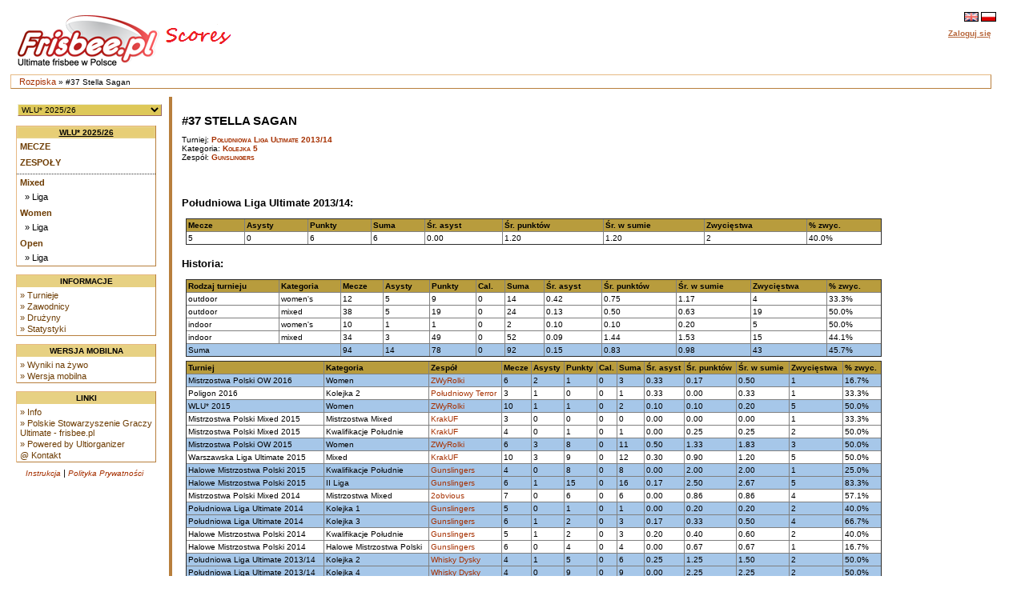

--- FILE ---
content_type: text/html
request_url: https://scores.frisbee.pl/?view=playercard&Series=0&Player=8983&locale=pl
body_size: 4978
content:

<!DOCTYPE html>
<html lang='pl'>
<head>
    <meta charset="utf-8">
    <meta http-equiv="Pragma" content="no-cache"/>
    <meta http-equiv="Expires" content="-1"/>
    <link rel='icon' type='image/png' href='/cust/psgu/favicon.png' />
        <title>PSGU Scores - #37 Stella Sagan</title>
        <link rel="stylesheet" href="/cust/psgu/style.css?58f71edea" type="text/css" />
<script type="text/javascript">
    <!--
    function checkAll(field)
        {
        var form = document.getElementById(field);
             
            for (var i=1; i < form.elements.length; i++) 
            {
             form.elements[i].checked = !form.elements[i].checked;
            }
        }
    
    function setId(id) 
        {
        var input = document.getElementById("hiddenDeleteId");
        input.value = id;
        }
    
    function changeseason(id, view) {
        var url = location.href;
    
        if (typeof view !== "undefined") {
            var vparam = "view";
            var vre = new RegExp("([?|&])" + vparam + "=.*?(&|$)", "i");
            if (url.match(vre)) {
                url = url.replace(vre, '$1' + vparam + '=' + view + '$2');
            } else {
                if (location.href.search("?") != -1) {
                    url = url + '&' + vparam + '=' + view;
                } else {
                    url = url.substring(0, url.lastIndexOf('/'));
                    url = url + "/?" + vparam + "=" + view; 
                }
            }
        }
        
        var param = "selseason";
        var re = new RegExp("([?|&])" + param + "=.*?(&|$)","i");
        if (url.match(re)) {
            url=url.replace(re,'$1' + param + "=" + id + '$2');
        } else {
            if (location.href.search("view=") != -1) {
                url = url + '&' + param + "=" + id;
            } else {
                url = url.substring(0, url.lastIndexOf('/'));
                url = url + "/?" + param + "=" + id; 
            }
        }
        location.href = url;
    }
    
    
    //-->
</script>
            <script>
                let CSID = "cookies-agreement",
                    CAT = "Tak, korzystamy z ciasteczek (cookies) jak wszyscy. Ale tylko z tych niezbędnych do działania strony. Nie znajdziesz u nas ani reklamowych, ani śledzących ciasteczek.",
                    CRM = "Więcej",
                    CPPL = 'https://scores.frisbee.pl/privacy_policy/',
                    CASL = '/?view=cookies';
            </script>
            <script src='/script/cookies.min.js'></script>
        
    <script>
        var us_vars = { IMAGES_PATH: '/images/' };
    </script>
    <script src='/script/jquery.min.js'></script>
    <script src='/script/jquery.uform.min.js'></script>
    <script src='/script/jquery.pbox.min.js'></script>
    <link rel='stylesheet' href='/script/uform.css' type='text/css' />
    <link rel='stylesheet' href='/script/pbox.css' type='text/css' />
    </head><body >
<div class='page'>
<div class='page_top'>
<div class='top_banner_space'></div>
<table border='0' cellpadding='0' cellspacing='0' style='width:100%;white-space: nowrap;'><tr>
<td class='topheader_left'>
<a href='https://scores.frisbee.pl/'><img class='logo' src='/cust/psgu/frisbee-pl.png' alt='PSGU'/></a>
<br/></td><td class='topheader_right'><table border='0' cellpadding='0' cellspacing='0' style='width:95%;white-space: nowrap;'>
<tr><td class='right' style='vertical-align:middle;'><a href='?view=playercard&amp;Series=0&amp;Player=8983&amp;locale=en'><img class='localeselection' src='/images/flags/lang/en_GB.utf8/flag.png' alt='English'/></a>
<a href='?view=playercard&amp;Series=0&amp;Player=8983&amp;locale=pl'><img class='localeselection' src='/images/flags/lang/pl_PL.utf8/flag.png' alt='Polski'/></a>
</td></tr><tr class='odd'>
    <td class='right' style='padding-top:5px'>
                    <span class='topheadertext topheaderlink us-pbox' data-url='https://scores.frisbee.pl/login/'
                  data-template='login_template' data-success='reload'>Zaloguj się</span>
            <div id="login_template" style="display: none">
                <div>
                    <label class='uform-field' data-name='login' data-errors='hide'>
                        <input class='uform-input uform-small' type='text' name='login'
                               placeholder='Login'>
                    </label>&nbsp;
                    <label class='uform-field' data-name='password' data-errors='hide'>
                        <input class='uform-input uform-small' type='password' name='password'
                               placeholder='Hasło'>
                    </label>
                                            <input type='hidden' name='redirect' value='/?view=playercard&amp;Series=0&amp;Player=8983&amp;locale=pl'>
                                        <input class='uform-button' type='submit' value='Zaloguj się'>
                </div>
                <div>
                    <span class='uform-field left' data-name='global'></span>
                </div>
                <div>
                    <span>
                        <a class='topheaderlink' href='https://scores.frisbee.pl/recovery/'>Odzyskaj swoje konto</a>
                    </span>
                </div>
                                    <div>
                        <span>
                            <a class='topheaderlink' href='https://scores.frisbee.pl/register/'>Nowy użytkownik?</a>
                        </span>
                    </div>
                            </div>
            </td>
</tr>
</table></td></tr></table></div>
<div class='navigation_bar'><p class='navigation_bar_text'><a href='https://scores.frisbee.pl/?goindex=1'>Rozpiska</a> &raquo;  #37 Stella Sagan</p></div><div class='page_middle'>
<table><tr><td class='menu_left'><table><tr><td class='seasondropdowncell'><form action='?view=index' method='get' id='seasonsels'><div><select class='seasondropdown' name='selseason'
            onchange='changeseason(selseason.options[selseason.options.selectedIndex].value);'><option class='dropdown' selected='selected' value='WLU25'>WLU* 2025/26</option><option class='dropdown'  value='PMP2025'>X Mistrzostwa Polski w Beach Ultimate 2025</option><option class='dropdown'  value='MPX2025'>Mistrzostwa Polski Mixed 2025</option><option class='dropdown'  value='MPOW2025'>Mistrzostwa Polski OW 2025</option><option class='dropdown'  value='owcup2025'>O/W Cup 2025</option><option class='dropdown'  value='HMP2025'>Halowe Mistrzostwa Polski 2025</option><option class='dropdown'  value='WLU24'>WLU* 2024/25</option><option class='dropdown'  value='MMPX2024'>Młodzieżowe MPX 2024</option><option class='dropdown'  value='PMP2024'>IX Plażowe Mistrzostwa Polski 2024</option><option class='dropdown'  value='MPOW2024'>Mistrzostwa Polski OW 2024</option><option class='dropdown'  value='MPX2024'>Mistrzostwa Polski Mixed 2024</option><option class='dropdown'  value='HMP2024'>Halowe Mistrzostwa Polski 2024</option><option class='dropdown'  value='MHMP2024'>Młodzieżowe HMP 2024</option><option class='dropdown'  value='WLU23'>WLU* 2023/24</option><option class='dropdown'  value='MMP2023'>Młodzieżowe MPX 2023</option><option class='dropdown'  value='PMP2023'>VIII Plażowe Mistrzostwa Polski 2023</option><option class='dropdown'  value='MMPOW2023'>Młodzieżowe MPOW 2023</option><option class='dropdown'  value='MPOW2023'>Mistrzostwa Polski OW 2023</option><option class='dropdown'  value='MPX2023'>Mistrzostwa Polski Mixed 2023</option><option class='dropdown'  value='MHMP2023'>Młodzieżowe HMP 2023</option><option class='dropdown'  value='HMP2023'>Halowe Mistrzostwa Polski 2023</option><option class='dropdown'  value='WLU22'>WLU* 2022/23</option><option class='dropdown'  value='PMP2022'>VII Plażowe Mistrzostwa Polski 2022</option><option class='dropdown'  value='MMP2022'>Młodzieżowe MP 2022</option><option class='dropdown'  value='MPOW2022'>Mistrzostwa Polski OW 2022</option><option class='dropdown'  value='MPX2022'>Mistrzostwa Polski Mixed 2022</option><option class='dropdown'  value='MHMP2022'>Młodzieżowe HMP 2022</option><option class='dropdown'  value='HMP2022'>Halowe Mistrzostwa Polski 2022</option><option class='dropdown'  value='WLU21'>WLU* 2021/22</option><option class='dropdown'  value='PMP2021'>VI Plażowe Mistrzostwa Polski 2021</option><option class='dropdown'  value='MMP2021'>Młodzieżowe MP 2021</option><option class='dropdown'  value='MPX2021'>Mistrzostwa Polski Mixed 2021</option><option class='dropdown'  value='MPOW2021'>Mistrzostwa Polski OW 2021</option><option class='dropdown'  value='WLUZ20'>WLU* 2020/21</option><option class='dropdown'  value='MHMP2020'>Młodzieżowe HMP 2020</option><option class='dropdown'  value='HMP2020'>Halowe Mistrzostwa Polski 2020</option><option class='dropdown'  value='WLUZ19'>WLU* 2019/20</option><option class='dropdown'  value='MPX2019'>Mistrzostwa Polski Mixed 2019</option><option class='dropdown'  value='MMP2019'>Młodzieżowe MP 2019</option><option class='dropdown'  value='MPOW2019'>Mistrzostwa Polski OW 2019</option><option class='dropdown'  value='PMP2019'>V Plażowe Mistrzostwa Polski 2019</option><option class='dropdown'  value='MHMP2019'>Młodzieżowe HMP 2019</option><option class='dropdown'  value='HMP2019'>Halowe Mistrzostwa Polski 2019</option><option class='dropdown'  value='WLUZ18'>WLU* 2018/19</option><option class='dropdown'  value='MMP2018'>Młodzieżowe MP 2018</option><option class='dropdown'  value='MPX2018'>Mistrzostwa Polski Mixed 2018</option><option class='dropdown'  value='PMP2018'>IV Plażowe Mistrzostwa Polski 2018</option><option class='dropdown'  value='MPOW2018'>Mistrzostwa Polski OW 2018</option><option class='dropdown'  value='PLGN2018'>Poligon 2018</option><option class='dropdown'  value='MHMP2018'>Młodzieżowe HMP 2018</option><option class='dropdown'  value='HMP2018'>Halowe Mistrzostwa Polski 2018</option><option class='dropdown'  value='WLUZ17'>WLU* 2017/18</option><option class='dropdown'  value='MMP2017'>Młodzieżowe MP 2017</option><option class='dropdown'  value='MPX2017'>Mistrzostwa Polski Mixed 2017</option><option class='dropdown'  value='MPOW2017'>Mistrzostwa Polski OW 2017</option><option class='dropdown'  value='PMP2017'>III Plażowe Mistrzostwa Polski 2017</option><option class='dropdown'  value='PLGN2017'>Poligon 2017</option><option class='dropdown'  value='MHMP2017'>Młodzieżowe HMP 2017</option><option class='dropdown'  value='HMP2017'>Halowe Mistrzostwa Polski 2017</option><option class='dropdown'  value='WLUZ16'>WLU* 2016/17</option><option class='dropdown'  value='MPX2016'>Mistrzostwa Polski Mixed 2016</option><option class='dropdown'  value='MMP2016'>Młodzieżowe MP 2016</option><option class='dropdown'  value='MPOW2016'>Mistrzostwa Polski OW 2016</option><option class='dropdown'  value='MW2016'>Mistrzostwa Warszawy 2016</option><option class='dropdown'  value='PMP2016'>II Plażowe Mistrzostwa Polski 2016</option><option class='dropdown'  value='PLGN2016'>Poligon 2016</option><option class='dropdown'  value='HMP2016'>Halowe Mistrzostwa Polski 2016</option><option class='dropdown'  value='WLUZ15'>WLU* 2015</option><option class='dropdown'  value='MPM2015'>Mistrzostwa Polski Mixed 2015</option><option class='dropdown'  value='MMP2015'>Młodzieżowe MP 2015</option><option class='dropdown'  value='MPOW2015'>Mistrzostwa Polski OW 2015</option><option class='dropdown'  value='PMP2015'>I Plażowe Mistrzostwa Polski 2015</option><option class='dropdown'  value='WLU2015'>Warszawska Liga Ultimate 2015</option><option class='dropdown'  value='HMP2015'>Halowe Mistrzostwa Polski 2015</option><option class='dropdown'  value='WLUZ14'>WLU* 2014</option><option class='dropdown'  value='MPM2014'>Mistrzostwa Polski Mixed 2014</option><option class='dropdown'  value='MMP2014'>Młodzieżowe MP 2014</option><option class='dropdown'  value='MPOW2014'>Mistrzostwa Polski OW 2014</option><option class='dropdown'  value='PLU2014'>Południowa Liga Ultimate 2014</option><option class='dropdown'  value='WLU2014'>Warszawska Liga Ultimate 2014</option><option class='dropdown'  value='HMP2014'>Halowe Mistrzostwa Polski 2014</option><option class='dropdown'  value='PLU13'>Południowa Liga Ultimate 2013/14</option><option class='dropdown'  value='WLUZ13'>WLU* 2013</option><option class='dropdown'  value='MPM2013'>Mistrzostwa Polski Mixed 2013</option><option class='dropdown'  value='MPWO2013'>Mistrzostwa Polski OW 2013</option><option class='dropdown'  value='WLU2013'>Warszawska Liga Ultimate 2013</option><option class='dropdown'  value='HMP2013'>Halowe Mistrzostwa Polski 2013</option><option class='dropdown'  value='WZIU12'>WZIU 2012/13</option><option class='dropdown'  value='NPUL12'>NPUL 2012/13</option><option class='dropdown'  value='MP2012'>Mistrzostwa Polski Mixed 2012</option><option class='dropdown'  value='WLU2012'>Warszawska Liga Ultimate 2012</option><option class='dropdown'  value='PLU2012'>Południowa Liga Ultimate 2012</option><option class='dropdown'  value='HMP2012'>Halowe Mistrzostwa Polski 2012</option><option class='dropdown'  value='WZIU11'>WZIU 2011/12</option><option class='dropdown'  value='MP2011'>Mistrzostwa Polski Mixed 2011</option><option class='dropdown'  value='WLU2011'>Warszawska Liga Ultimate 2011</option><option class='dropdown'  value='HMP2011'>Halowe Mistrzostwa Polski 2011</option><option class='dropdown'  value='MP2010'>Mistrzostwa Polski Mixed 2010</option></select><noscript><div><input type='submit' value='OK' name='selectseason'/></div></noscript></div></form></td></tr></table><table class='leftmenulinks'>
<tr><td class='menuseasonlevel'><a class='seasonnav' style='text-align:center;' href='?view=eventstatus&amp;Season=WLU25'>WLU* 2025/26</a></td></tr>
<tr><td><a class='nav' href='?view=games&amp;Season=WLU25&amp;filter=current'>Mecze</a></td></tr>
<tr><td><a class='nav' href='?view=teams&amp;Season=WLU25'>Zespoły</a></td></tr>
<tr><td class='menuseparator'></td></tr>
<tr><td class='menuserieslevel'><a class='subnav' href='?view=seriesstatus&amp;Series=1255'>Mixed</a></td></tr>
<tr><td class='menupoollevel'>
<a class='navpoollink' href='?view=poolstatus&amp;Pool=2376'>&raquo; Liga</a>
</td></tr>
<tr><td class='menuserieslevel'><a class='subnav' href='?view=seriesstatus&amp;Series=1257'>Women</a></td></tr>
<tr><td class='menupoollevel'>
<a class='navpoollink' href='?view=poolstatus&amp;Pool=2377'>&raquo; Liga</a>
</td></tr>
<tr><td class='menuserieslevel'><a class='subnav' href='?view=seriesstatus&amp;Series=1256'>Open</a></td></tr>
<tr><td class='menupoollevel'>
<a class='navpoollink' href='?view=poolstatus&amp;Pool=2378'>&raquo; Liga</a>
</td></tr>
</table>
<table class='leftmenulinks'>
<tr><td class='menuseasonlevel'>Informacje</td></tr>
<tr><td><a class='subnav' href="?view=seasonlist">&raquo; Turnieje</a>
<a class='subnav' href="?view=allplayers">&raquo; Zawodnicy</a>
<a class='subnav' href="?view=allclubs">&raquo; Drużyny</a>
<a class='subnav' href="?view=statistics">&raquo; Statystyki</a></td></tr>
</table><table class='leftmenulinks'>
<tr><td class='menuseasonlevel'>Wersja mobilna</td></tr>
<tr><td><a class='subnav' href="mobile/?view=live">&raquo; Wyniki na żywo</a>
<a class='subnav' href="mobile">&raquo; Wersja mobilna</a>
</td></tr>
</table><table class='leftmenulinks'>
<tr><td class='menuseasonlevel'>Linki</td></tr>
<tr><td><a class='subnav' href="?view=info">&raquo; Info</a>
<a class='subnav' href='http://www.frisbee.pl/'>&raquo; Polskie Stowarzyszenie Graczy Ultimate - frisbee.pl</a>
<a class='subnav' href='http://sourceforge.net/projects/ultiorganizer/'>&raquo; Powered by Ultiorganizer</a>
<a class='subnav' href='mailto:scores@frisbee.pl'>@ Kontakt</a>
</td></tr>
</table><table style='width:170px'>
<tr><td class='guides'><a href='?view=user_guide'>Instrukcja</a> | 
<a href='https://scores.frisbee.pl/privacy_policy/'>Polityka Prywatności</a>
</td></tr></table></td>

<td align='left' valign='top' class='tdcontent'><div class='content'>
<h1>#37 Stella Sagan</h1><p>Turniej: <a class='headerlink' href='?view=seriesstatus&Series=1045&selseason=PLU13'>Południowa Liga Ultimate 2013/14</a><br>
Kategoria: <a class='headerlink' href='?view=seriesstatus&Series=1045'>Kolejka 5</a><br>
Zespół: <a class='headerlink' href='?view=teamcard&amp;Team=1463'>Gunslingers</a></p><table style='width:100%'><tr><td></td><td style='vertical-align:top;text-align:left'><table><tr><td></td></tr></table></td></tr></table><h2>Południowa Liga Ultimate 2013/14:</h2>
<table border='1' width='100%'><tr><th>Mecze</th><th>Asysty</th><th>Punkty</th><th>Suma</th><th>Śr. asyst</th><th>Śr. punktów</th><th>Śr. w sumie</th><th>Zwycięstwa</th><th>% zwyc.</th></tr>
<tr>
    <td>5</td>
    <td>0</td>
    <td>6</td>
    <td>6</td>
    <td>0.00</td>
    <td>1.20</td>
    <td>1.20</td>
    <td>2</td>
    <td>40.0%</td></tr>
</table>
<h2>Historia:</h2>
<table border='1' width='100%'><tr>
        <th>Rodzaj turnieju</th>
        <th>Kategoria</th>
        <th>Mecze</th>
        <th>Asysty</th>
        <th>Punkty</th>
        <th>Cal.</th>
        <th>Suma</th>
        <th>Śr. asyst</th>
        <th>Śr. punktów</th>
        <th>Śr. w sumie</th>
        <th>Zwycięstwa</th>
        <th>% zwyc.</th></tr>
<tr>
        <td>outdoor</td>
        <td>women's</td>
        <td>12</td>
        <td>5</td>
        <td>9</td>
        <td>0</td>
        <td>14</td>
        <td>0.42</td>
        <td>0.75</td>
        <td>1.17</td>
        <td>4</td>
        <td>33.3%</td></tr>
<tr>
        <td>outdoor</td>
        <td>mixed</td>
        <td>38</td>
        <td>5</td>
        <td>19</td>
        <td>0</td>
        <td>24</td>
        <td>0.13</td>
        <td>0.50</td>
        <td>0.63</td>
        <td>19</td>
        <td>50.0%</td></tr>
<tr>
        <td>indoor</td>
        <td>women's</td>
        <td>10</td>
        <td>1</td>
        <td>1</td>
        <td>0</td>
        <td>2</td>
        <td>0.10</td>
        <td>0.10</td>
        <td>0.20</td>
        <td>5</td>
        <td>50.0%</td></tr>
<tr>
        <td>indoor</td>
        <td>mixed</td>
        <td>34</td>
        <td>3</td>
        <td>49</td>
        <td>0</td>
        <td>52</td>
        <td>0.09</td>
        <td>1.44</td>
        <td>1.53</td>
        <td>15</td>
        <td>44.1%</td></tr>
<tr class='highlight'>
        <td colspan='2'>Suma</td>
        <td>94</td>
        <td>14</td>
        <td>78</td>
        <td>0</td>
        <td>92</td>
        <td>0.15</td>
        <td>0.83</td>
        <td>0.98</td>
        <td>43</td>
        <td>45.7%</td></tr>
</table>
<table style='white-space: nowrap;' border='1' cellspacing='0' width='100%'>

            <tr><th>Turniej</th>
            <th>Kategoria</th>
            <th>Zespół</th>
            <th>Mecze</th>
            <th>Asysty</th>
            <th>Punkty</th>
            <th>Cal.</th>
            <th>Suma</th>
            <th>Śr. asyst</th>
            <th>Śr. punktów</th>
            <th>Śr. w sumie</th>
            <th>Zwycięstwa</th>
            <th>% zwyc.</th></tr>
<tr class='highlight'><td>Mistrzostwa Polski OW 2016</td>
                        <td>Women</td>
                        <td><a href='?view=playercard&amp;Series=0&amp;Player=17043'>ZWyRolki</a></td>
                        <td>6</td>
                        <td>2</td>
                        <td>1</td>
                        <td>0</td>
                        <td>3</td>
                        <td>0.33</td>
                        <td>0.17</td>
                        <td>0.50</td>
                        <td>1</td>
                        <td>16.7%</td></tr>
<tr><td>Poligon 2016</td>
                        <td>Kolejka 2</td>
                        <td><a href='?view=playercard&amp;Series=0&amp;Player=16852'>Południowy Terror</a></td>
                        <td>3</td>
                        <td>1</td>
                        <td>0</td>
                        <td>0</td>
                        <td>1</td>
                        <td>0.33</td>
                        <td>0.00</td>
                        <td>0.33</td>
                        <td>1</td>
                        <td>33.3%</td></tr>
<tr class='highlight'><td>WLU* 2015</td>
                        <td>Women</td>
                        <td><a href='?view=playercard&amp;Series=0&amp;Player=15780'>ZWyRolki</a></td>
                        <td>10</td>
                        <td>1</td>
                        <td>1</td>
                        <td>0</td>
                        <td>2</td>
                        <td>0.10</td>
                        <td>0.10</td>
                        <td>0.20</td>
                        <td>5</td>
                        <td>50.0%</td></tr>
<tr><td>Mistrzostwa Polski Mixed 2015</td>
                        <td>Mistrzostwa Mixed</td>
                        <td><a href='?view=playercard&amp;Series=0&amp;Player=15134'>KrakUF</a></td>
                        <td>3</td>
                        <td>0</td>
                        <td>0</td>
                        <td>0</td>
                        <td>0</td>
                        <td>0.00</td>
                        <td>0.00</td>
                        <td>0.00</td>
                        <td>1</td>
                        <td>33.3%</td></tr>
<tr><td>Mistrzostwa Polski Mixed 2015</td>
                        <td>Kwalifikacje Południe</td>
                        <td><a href='?view=playercard&amp;Series=0&amp;Player=14828'>KrakUF</a></td>
                        <td>4</td>
                        <td>0</td>
                        <td>1</td>
                        <td>0</td>
                        <td>1</td>
                        <td>0.00</td>
                        <td>0.25</td>
                        <td>0.25</td>
                        <td>2</td>
                        <td>50.0%</td></tr>
<tr class='highlight'><td>Mistrzostwa Polski OW 2015</td>
                        <td>Women</td>
                        <td><a href='?view=playercard&amp;Series=0&amp;Player=14202'>ZWyRolki</a></td>
                        <td>6</td>
                        <td>3</td>
                        <td>8</td>
                        <td>0</td>
                        <td>11</td>
                        <td>0.50</td>
                        <td>1.33</td>
                        <td>1.83</td>
                        <td>3</td>
                        <td>50.0%</td></tr>
<tr><td>Warszawska Liga Ultimate 2015</td>
                        <td>Mixed</td>
                        <td><a href='?view=playercard&amp;Series=0&amp;Player=13755'>KrakUF</a></td>
                        <td>10</td>
                        <td>3</td>
                        <td>9</td>
                        <td>0</td>
                        <td>12</td>
                        <td>0.30</td>
                        <td>0.90</td>
                        <td>1.20</td>
                        <td>5</td>
                        <td>50.0%</td></tr>
<tr class='highlight'><td>Halowe Mistrzostwa Polski 2015</td>
                        <td>Kwalifikacje Południe</td>
                        <td><a href='?view=playercard&amp;Series=0&amp;Player=13209'>Gunslingers</a></td>
                        <td>4</td>
                        <td>0</td>
                        <td>8</td>
                        <td>0</td>
                        <td>8</td>
                        <td>0.00</td>
                        <td>2.00</td>
                        <td>2.00</td>
                        <td>1</td>
                        <td>25.0%</td></tr>
<tr class='highlight'><td>Halowe Mistrzostwa Polski 2015</td>
                        <td>II Liga</td>
                        <td><a href='?view=playercard&amp;Series=0&amp;Player=13326'>Gunslingers</a></td>
                        <td>6</td>
                        <td>1</td>
                        <td>15</td>
                        <td>0</td>
                        <td>16</td>
                        <td>0.17</td>
                        <td>2.50</td>
                        <td>2.67</td>
                        <td>5</td>
                        <td>83.3%</td></tr>
<tr><td>Mistrzostwa Polski Mixed 2014</td>
                        <td>Mistrzostwa Mixed</td>
                        <td><a href='?view=playercard&amp;Series=0&amp;Player=12303'>2obvious</a></td>
                        <td>7</td>
                        <td>0</td>
                        <td>6</td>
                        <td>0</td>
                        <td>6</td>
                        <td>0.00</td>
                        <td>0.86</td>
                        <td>0.86</td>
                        <td>4</td>
                        <td>57.1%</td></tr>
<tr class='highlight'><td>Południowa Liga Ultimate 2014</td>
                        <td>Kolejka 1</td>
                        <td><a href='?view=playercard&amp;Series=0&amp;Player=10127'>Gunslingers</a></td>
                        <td>5</td>
                        <td>0</td>
                        <td>1</td>
                        <td>0</td>
                        <td>1</td>
                        <td>0.00</td>
                        <td>0.20</td>
                        <td>0.20</td>
                        <td>2</td>
                        <td>40.0%</td></tr>
<tr class='highlight'><td>Południowa Liga Ultimate 2014</td>
                        <td>Kolejka 3</td>
                        <td><a href='?view=playercard&amp;Series=0&amp;Player=11197'>Gunslingers</a></td>
                        <td>6</td>
                        <td>1</td>
                        <td>2</td>
                        <td>0</td>
                        <td>3</td>
                        <td>0.17</td>
                        <td>0.33</td>
                        <td>0.50</td>
                        <td>4</td>
                        <td>66.7%</td></tr>
<tr><td>Halowe Mistrzostwa Polski 2014</td>
                        <td>Kwalifikacje Południe</td>
                        <td><a href='?view=playercard&amp;Series=0&amp;Player=8194'>Gunslingers</a></td>
                        <td>5</td>
                        <td>1</td>
                        <td>2</td>
                        <td>0</td>
                        <td>3</td>
                        <td>0.20</td>
                        <td>0.40</td>
                        <td>0.60</td>
                        <td>2</td>
                        <td>40.0%</td></tr>
<tr><td>Halowe Mistrzostwa Polski 2014</td>
                        <td>Halowe Mistrzostwa Polski</td>
                        <td><a href='?view=playercard&amp;Series=0&amp;Player=8526'>Gunslingers</a></td>
                        <td>6</td>
                        <td>0</td>
                        <td>4</td>
                        <td>0</td>
                        <td>4</td>
                        <td>0.00</td>
                        <td>0.67</td>
                        <td>0.67</td>
                        <td>1</td>
                        <td>16.7%</td></tr>
<tr class='highlight'><td>Południowa Liga Ultimate 2013/14</td>
                        <td>Kolejka 2</td>
                        <td><a href='?view=playercard&amp;Series=0&amp;Player=7133'>Whisky Dysky</a></td>
                        <td>4</td>
                        <td>1</td>
                        <td>5</td>
                        <td>0</td>
                        <td>6</td>
                        <td>0.25</td>
                        <td>1.25</td>
                        <td>1.50</td>
                        <td>2</td>
                        <td>50.0%</td></tr>
<tr class='highlight'><td>Południowa Liga Ultimate 2013/14</td>
                        <td>Kolejka 4</td>
                        <td><a href='?view=playercard&amp;Series=0&amp;Player=8916'>Whisky Dysky</a></td>
                        <td>4</td>
                        <td>0</td>
                        <td>9</td>
                        <td>0</td>
                        <td>9</td>
                        <td>0.00</td>
                        <td>2.25</td>
                        <td>2.25</td>
                        <td>2</td>
                        <td>50.0%</td></tr>
<tr class='highlight'><td>Południowa Liga Ultimate 2013/14</td>
                        <td>Kolejka 5</td>
                        <td><a href='?view=playercard&amp;Series=0&amp;Player=8983'>Gunslingers</a></td>
                        <td>5</td>
                        <td>0</td>
                        <td>6</td>
                        <td>0</td>
                        <td>6</td>
                        <td>0.00</td>
                        <td>1.20</td>
                        <td>1.20</td>
                        <td>2</td>
                        <td>40.0%</td></tr>
</table>
<p></p>
<h2>Południowa Liga Ultimate 2013/14 zdarzenia w meczach:</h2>
<table border='1' style='width:75%'><tr><th colspan='4'><b>22.03.2014&nbsp;&nbsp;Kinbsirf - Gunslingers&nbsp;
            &nbsp;1 - 11</b></th></tr>
<tr><td style='width:10%'>0.00</td><td style='width:10%'>1 - 11</td><td style='width:40%'>Mateusz Barański</td><td class='highlight' style='width:40%'>Stella Sagan</td>
</tr></table><table border='1' style='width:75%'><tr><th colspan='4'><b>22.03.2014&nbsp;&nbsp;Gunslingers - Ultra Filet&nbsp;
            &nbsp;7 - 6</b></th></tr>
<tr><td style='width:10%'>0.00</td><td style='width:10%'>1 - 0</td><td style='width:40%'>Mateusz Rąb</td><td class='highlight' style='width:40%'>Stella Sagan</td>
</tr></table><table border='1' style='width:75%'><tr><th colspan='4'><b>22.03.2014&nbsp;&nbsp;Gunslingers - KrakUF&nbsp;
            &nbsp;5 - 14</b></th></tr>
<tr><td style='width:10%'>0.00</td><td style='width:10%'>3 - 6</td><td style='width:40%'>Krzysztof Gorczyca</td><td class='highlight' style='width:40%'>Stella Sagan</td>
</tr></table><table border='1' style='width:75%'><tr><th colspan='4'><b>22.03.2014&nbsp;&nbsp;Flow - Gunslingers&nbsp;
            &nbsp;9 - 5</b></th></tr>
<tr><td style='width:10%'>0.00</td><td style='width:10%'>7 - 4</td><td style='width:40%'>Michał Grzesik</td><td class='highlight' style='width:40%'>Stella Sagan</td>
</tr><tr><td style='width:10%'>0.00</td><td style='width:10%'>2 - 3</td><td style='width:40%'>&nbsp;</td><td class='highlight' style='width:40%'>Stella Sagan</td>
</tr><tr><td style='width:10%'>0.00</td><td style='width:10%'>1 - 1</td><td style='width:40%'>Mateusz Rąb</td><td class='highlight' style='width:40%'>Stella Sagan</td>
</tr></table>
</div></td></tr></table></div>
<div class='page_bottom'></div></div></body></html>

--- FILE ---
content_type: text/css
request_url: https://scores.frisbee.pl/script/uform.css
body_size: 145
content:
.uform {
    font-size: 12px;
}

.uform-title {
    font-weight: bold;
}

.uform-indicator {
    position: relative;
    top: 4px;
    left: 6px;
}

.uform-select {
    width: 200px !important;
    font-size: 10px;
    font-family: Verdana, Arial, Tahoma, Helvetica, sans-serif;
}

.uform-select.uform-small {
    width: 100px !important;
}

.uform-input {
    width: 184px;
    height: 16px;
    line-height: 16px;
    font-family: Verdana, Arial, Tahoma, Helvetica, sans-serif;
}

.uform-input.uform-small {
    width: 92px;
}

.uform-button {
    min-width: 24px;
    line-height: 16px;
    font-family: Verdana, Arial, Tahoma, Helvetica, sans-serif;
    cursor: pointer;
}

.uform-error {
    color: #ae3c2e;
    font-size: .625rem;
}

.uform-field-error {
    background-color: #ffe1d1b3;
    width: 182px;
    height: 18px;
    padding: 2px 7px;
    border-radius: 7px;
}
